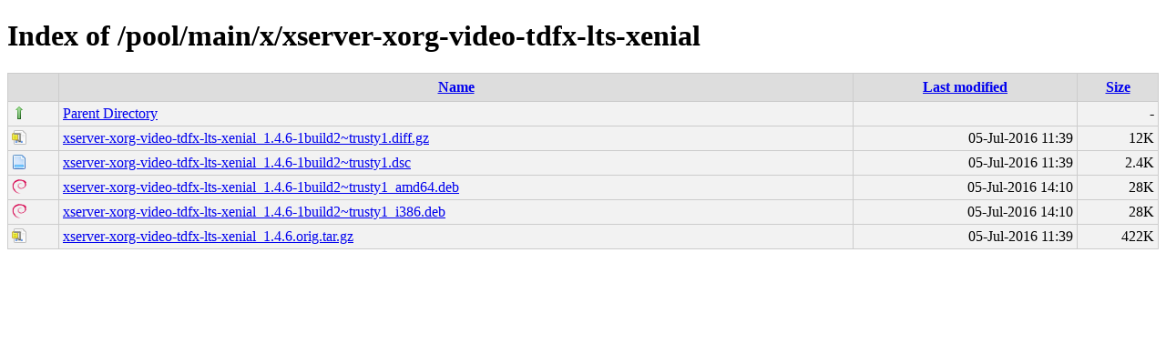

--- FILE ---
content_type: text/html;charset=UTF-8
request_url: http://ubuntu.grn.es/pool/main/x/xserver-xorg-video-tdfx-lts-xenial/
body_size: 2259
content:
<!DOCTYPE html PUBLIC "-//W3C//DTD XHTML 1.0 Transitional//EN"
"http://www.w3.org/TR/xhtml1/DTD/xhtml1-transitional.dtd">
<html xmlns="http://www.w3.org/1999/xhtml">
 <head>
  <title>Index of /pool/main/x/xserver-xorg-video-tdfx-lts-xenial</title>
  <link rel="stylesheet" href="/css/style.css" type="text/css" />
 </head>
 <body>
<h1>Index of /pool/main/x/xserver-xorg-video-tdfx-lts-xenial</h1>
<table><tr><th><img src="/icons/blank.png" alt="[ICO]" /></th><th><a href="?C=N;O=D">Name</a></th><th><a href="?C=M;O=A">Last modified</a></th><th><a href="?C=S;O=A">Size</a></th></tr><tr><td valign="top"><img src="/icons/arrow_up.png" alt="[DIR]" /></td><td><a href="/pool/main/x/">Parent Directory</a></td><td>&nbsp;</td><td align="right">  - </td></tr>
<tr><td valign="top"><img src="/icons/page_white_compressed.png" alt="[   ]" /></td><td><a href="xserver-xorg-video-tdfx-lts-xenial_1.4.6-1build2~trusty1.diff.gz">xserver-xorg-video-tdfx-lts-xenial_1.4.6-1build2~trusty1.diff.gz</a></td><td align="right">05-Jul-2016 11:39  </td><td align="right"> 12K</td></tr>
<tr><td valign="top"><img src="/icons/page.png" alt="[   ]" /></td><td><a href="xserver-xorg-video-tdfx-lts-xenial_1.4.6-1build2~trusty1.dsc">xserver-xorg-video-tdfx-lts-xenial_1.4.6-1build2~trusty1.dsc</a></td><td align="right">05-Jul-2016 11:39  </td><td align="right">2.4K</td></tr>
<tr><td valign="top"><img src="/icons/debian.png" alt="[   ]" /></td><td><a href="xserver-xorg-video-tdfx-lts-xenial_1.4.6-1build2~trusty1_amd64.deb">xserver-xorg-video-tdfx-lts-xenial_1.4.6-1build2~trusty1_amd64.deb</a></td><td align="right">05-Jul-2016 14:10  </td><td align="right"> 28K</td></tr>
<tr><td valign="top"><img src="/icons/debian.png" alt="[   ]" /></td><td><a href="xserver-xorg-video-tdfx-lts-xenial_1.4.6-1build2~trusty1_i386.deb">xserver-xorg-video-tdfx-lts-xenial_1.4.6-1build2~trusty1_i386.deb</a></td><td align="right">05-Jul-2016 14:10  </td><td align="right"> 28K</td></tr>
<tr><td valign="top"><img src="/icons/page_white_compressed.png" alt="[   ]" /></td><td><a href="xserver-xorg-video-tdfx-lts-xenial_1.4.6.orig.tar.gz">xserver-xorg-video-tdfx-lts-xenial_1.4.6.orig.tar.gz</a></td><td align="right">05-Jul-2016 11:39  </td><td align="right">422K</td></tr>
</table>
</body></html>
